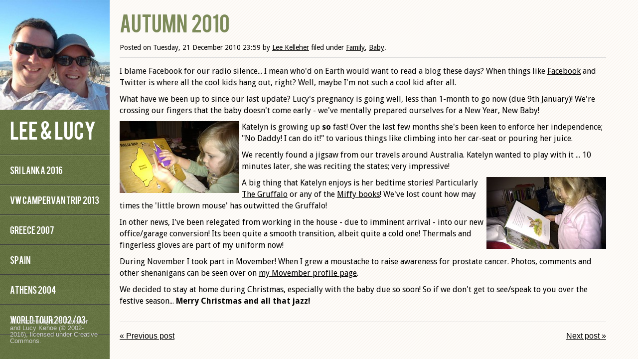

--- FILE ---
content_type: text/html; charset=UTF-8
request_url: https://www.lee-and-lucy.com/travelblog/2010/12/21/autumn-2010/
body_size: 2219
content:
<!doctype html>
<html lang="en">
<head>
	<title>Autumn 2010 - Lee &amp; Lucy's Travelblog</title>
	<meta charset="utf-8">
	<meta name="viewport" content="width=device-width, initial-scale=1">
	<link rel="stylesheet" href="https://fonts.googleapis.com/css?family=Droid+Sans:400,700">
	<link rel="stylesheet" href="/travelblog/assets/css/style.css">
	<link rel="alternate" href="/travelblog/feed/" type="application/rss+xml">
</head>
<body>
	<header class="header">
		<h1><a href="/travelblog/">Lee &amp; Lucy</a></h1>
		
<nav class="menu-header-navigation-container">
	<ul>
		<li><a href="/travelblog/category/sri-lanka-2016">Sri Lanka 2016</a></li>
		<li><a href="/travelblog/category/vw-campervan-trip-2013">VW Campervan Trip 2013</a></li>
		<li><a href="/travelblog/category/greece-2007">Greece 2007</a></li>
		<li><a href="/travelblog/category/spain">Spain</a></li>
		<li><a href="/travelblog/category/athens-2004">Athens 2004</a></li>
		<li><a href="/travelblog/category/world-tour-200203">World Tour 2002/03</a></li>
	</ul>
</nav>
	</header>
	<section class="main">
		
<article>
	<header>
		<h2>Autumn 2010</h2>
		<p class="meta">
			<span>Posted on <time datetime="2010-12-21 23:59:17">Tuesday, 21 December 2010 23:59</time></span>
						<span>by <a href="/travelblog/author/leekelleher/">Lee Kelleher</a></span>
						<span>filed under <a href="/travelblog/category/family">Family</a>, <a href="/travelblog/category/baby">Baby</a>.</span>					</p>
	</header>
	
	<p>I blame Facebook for our radio silence... I mean who'd on Earth would want to read a blog these days? When things like <a href="http://www.facebook.com/leekelleher">Facebook</a> and <a href="http://twitter.com/leekelleher">Twitter</a> is where all the cool kids hang out, right? Well, maybe I'm not such a cool kid after all.</p>
<p>What have we been up to since our last update?  Lucy's pregnancy is going well, less than 1-month to go now (due 9th January)! We're crossing our fingers that the baby doesn't come early - we've mentally prepared ourselves for a New Year, New Baby!</p>
<p><a title="Austraila jigsaw by leekelleher, on Flickr" href="http://www.flickr.com/photos/leekelleher/5254480525/"><img style="float: left; margin: 0 5px 5px 0;" src="/travelblog/uploads/flickr/5089/5254480525_d7707b1e9d_m.jpg" alt="Austraila jigsaw" width="240" height="144" /></a> Katelyn is growing up <strong>so</strong> fast! Over the last few months she's been keen to enforce her independence; &quot;<em>No Daddy! I can do it!</em>&quot; to various things like climbing into her car-seat or pouring her juice.</p>
<p>We recently found a jigsaw from our travels around Australia. Katelyn wanted to play with it ... 10 minutes later, she was reciting the states; very impressive!</p>
<p><a title="Reading The Gruffalo by leekelleher, on Flickr" href="http://www.flickr.com/photos/leekelleher/5246163008/"><img style="float: right; margin: 0 0 5px 5px;" src="/travelblog/uploads/flickr/5121/5246163008_1b7ba8b938_m.jpg" alt="Reading The Gruffalo" width="240" height="144" /></a> A big thing that Katelyn enjoys is her bedtime stories! Particularly <a href="http://www.amazon.co.uk/gp/product/0230747930?ie=UTF8&amp;tag=leekelleher-21&amp;linkCode=as2&amp;camp=1634&amp;creative=19450&amp;creativeASIN=0230747930">The Gruffalo</a> or any of the <a href="http://www.amazon.co.uk/gp/product/B000PK1Y2I?ie=UTF8&amp;tag=leekelleher-21&amp;linkCode=as2&amp;camp=1634&amp;creative=19450&amp;creativeASIN=B000PK1Y2I">Miffy books</a>! We've lost count how may times the 'little brown mouse' has outwitted the Gruffalo!</p>
<p>In other news, I've been relegated from working in the house - due to imminent arrival - into our new office/garage conversion! Its been quite a smooth transition, albeit quite a cold one! Thermals and fingerless gloves are part of my uniform now!</p>
<p>During November I took part in Movember! When I grew a moustache to raise awareness for prostate cancer.  Photos, comments and other shenanigans can be seen over on <a href="http://uk.movember.com/mospace/695068/">my Movember profile page</a>.</p>
<p>We decided to stay at home during Christmas, especially with the baby due so soon! So if we don't get to see/speak to you over the festive season... <strong>Merry Christmas and all that jazz!</strong></p>	
	<div class="pagination">
				<div class="prev"><a href="/travelblog/2010/09/28/were-having-a-baby-again/" title="We're Having a Baby (again)">&laquo; Previous post</a></div>
						<div class="next"><a href="/travelblog/2013/08/01/vw-campervan-trip-2013/" title="VW Campervan Trip 2013">Next post &raquo;</a></div>
			</div>
</article>
	</section>
		<footer class="footer">
			<div id="copyright" class="copyright">
				<p>All content by <a rel="me" href="https://leekelleher.com">Lee Kelleher</a> and <a rel="me" href="https://lee-and-lucy.com/">Lucy Kehoe</a> (<span>&copy; 2002-2016</span>), licensed under <a rel="license" href="https://creativecommons.org/licenses/by-sa/4.0/deed.en_GB" title="Creative Commons Attribution-ShareAlike 4.0 International ">Creative Commons</a>.</p>
			</div>
		</footer>
	</body>
</html>


--- FILE ---
content_type: text/css
request_url: https://www.lee-and-lucy.com/travelblog/assets/css/style.css
body_size: 1648
content:
/* http://meyerweb.com/eric/tools/css/reset/ | v2.0 | 20110126 | License: none (public domain) */
html, body, div, span, applet, object, iframe, h1, h2, h3, h4, h5, h6, p, blockquote, pre, a, abbr, acronym, address, big, cite, code, del, dfn, em, img, ins, kbd, q, s, samp, small, strike, strong, sub, sup, tt, var, b, u, i, center, dl, dt, dd, ol, ul, li, fieldset, form, label, legend, table, caption, tbody, tfoot, thead, tr, th, td, article, aside, canvas, details, embed, figure, figcaption, footer, header, hgroup, menu, nav, output, ruby, section, summary, time, mark, audio, video {margin: 0;padding: 0;border: 0;font-size: 100%;font: inherit;vertical-align: baseline;}
/* HTML5 display-role reset for older browsers */
article, aside, details, figcaption, figure, footer, header, hgroup, menu, nav, section {display: block;}
body {line-height: 1;}
ol, ul {list-style: none;}
blockquote, q {quotes: none;}
blockquote:before, blockquote:after, q:before, q:after {content: '';content: none;}
table {border-collapse: collapse;border-spacing: 0;}

/* LEE'S STYLES */
@font-face {font-weight: normal;font-style: normal;font-family: 'BebasRegular';
    src: url('../font/BEBAS___-webfont.eot');
    src: url('../font/BEBAS___-webfont.eot?#iefix') format('embedded-opentype'),
         url('../font/BEBAS___-webfont.woff') format('woff'),
         url('../font/BEBAS___-webfont.ttf') format('truetype'),
         url('../font/BEBAS___-webfont.svg#BebasRegular') format('svg');
}

body {background: #F0F0F0 url(../img/content_bg.gif) repeat;font-family: Calibri, Tahoma, Geneva, "Helvetica Neue", Helvetica, Arial, sans-serif;}
a {color:inherit;text-decoration:none;}
a:hover {text-decoration:underline;}
strong {font-weight:bold;}

hr {margin: 20px 0 10px 0;border: 0;border-top: 1px solid #D9D9D9;border-bottom: 1px solid #EAEAEA;}

.header {background: #7D8B5A url(../img/header_bg.gif) repeat;position: fixed;height: 100%;width: 220px;}
.header h1 {font: 40px/60px 'BebasRegular', Arial, sans-serif;color: #FFFFFF;padding:0;}
.header h1 a {display:block;background: transparent url(/travelblog/assets/img/avatar_220.jpg) no-repeat;padding:230px 20px 20px;}
.header h1 a:hover {color: #D9D9D9;text-decoration: none;}
.header nav {font: 17px/40px 'BebasRegular', Arial, sans-serif;}
.header nav ul {border-top:solid 1px #3F3F3F;border-bottom:solid 1px #7D8B5A;}
.header nav ul li a {display: block;border-top:solid 1px #7D8B5A;border-bottom:solid 1px #3F3F3F;color: #FFFFFF;padding:9px 20px;}
.header nav ul li a:hover {background: #7D8B5A;color: #D9D9D9;text-decoration:none;}
.header nav ul li.current-menu-item a {background: #7D8B5A;}

.footer {color: #CFCFCF;position: fixed;bottom: 0;padding: 20px;width: 180px;font-size: 13px;}
.footer p {margin-bottom: 10px;}
.footer a:hover {color: #FFFFFF;text-decoration:none;}

.main {margin: 0 0 0 240px;}
.main article {margin: 0 240px 0 0;width: 976px;}
.main aside {display:none;}
.main h2 {font: 40px/60px 'BebasRegular', Arial, sans-serif;color: #7D8B5A;padding: 15px 0 10px 0;word-spacing: 4px;text-wrap: balance;}
.main h3 {font: 20px/40px 'BebasRegular', Arial, sans-serif;color: #7D8B5A;padding: 5px 0 0 0;word-spacing: 4px;}
.main p {font: 16px/23px 'Droid Sans', Arial, sans-serif;margin: 0 0 10px;}
.main a {text-decoration:underline;}
.main a:hover {color: #CC0000;}
.main ol, .main ul {font: 16px/23px 'Droid Sans', Arial, sans-serif;margin: 20px 20px 30px;}
.main ol {list-style: decimal outside;}
.main ul {list-style: disc outside;}
.main li {margin-bottom: 10px;}

.main .meta {text-align: right;font-size: 14px;line-height: 20px;}
.main header .meta {text-align: left;border-bottom: 1px solid #D9D9D9;margin-bottom:15px;padding-bottom:10px;}

.pagination {float: left;width: 100%;margin: 20px 0 30px;padding-top: 20px;border-top: 1px solid #D9D9D9;}
.pagination .prev {float: left;width: 50%;}
.pagination .next {float: right;text-align: right;width: 50%;}

.gist {font-size: 13px;margin: 10px 0;}

.avatar {margin: 20px 0;}
.avatar img {border: solid 1px #D9D9D9;}

.contact-form {margin-top: 30px;}
.contact-form label {display: block;margin: 10px 0 5px;}
.contact-form label span {color: #CC0000;padding-left: 5px;}
.contact-form input,
.contact-form textarea {font-family: Calibri, Tahoma, Geneva, "Helvetica Neue", Helvetica, Arial, sans-serif;font-size: 100%;padding: 2px 3px;}
.contact-form input {width: 450px;}
.contact-form textarea {height: 250px;width: 448px;}
p.contact-submit {margin: 10px 0 5px;}
.contact-submit input {margin: 0;padding: 5px 10px;width: auto;}
.form-error h3, .form-error li {color: #CC0000 !important;}

/* tantan-flickr plugin styles */
.narrowcolumn {margin: 0 0 0 240px;}
.narrowcolumn h2 {font: 40px/60px 'BebasRegular', Arial, sans-serif;color: #7D8B5A;padding: 15px 0 10px 0;word-spacing: 4px;}
.narrowcolumn h4 {font: 16px/23px 'BebasRegular', Arial, sans-serif;color: #7D8B5A;padding: 15px 0 10px 0;word-spacing: 4px;}
.narrowcolumn p, .narrowcolumn .tags {font: 16px/23px 'Droid Sans', Arial, sans-serif;margin: 0 0 10px;}

.photogrid {
	display: flex;
    flex-wrap: wrap;
    gap: 1rem;
	margin: 1rem 0;
}

@media screen and (max-width: 880px)
{
	.header {position: relative;float:left;width: 100%;}
	.header h1,
	.header nav,
	.header nav ul li {float: left;}
	.header h1 a {background: transparent url(/travelblog/assets/img/avatar_100.jpg) no-repeat;padding: 20px 20px 20px 120px;}
	.header nav {margin: 20px 0 0 5px;padding-bottom:15px;}
	.footer {display: none;}
	.main {clear:both;margin: 0 10px;}
	.main article {margin: 0;width: 100%;}
	.narrowcolumn {clear:both;margin: 0 10px;}
}
